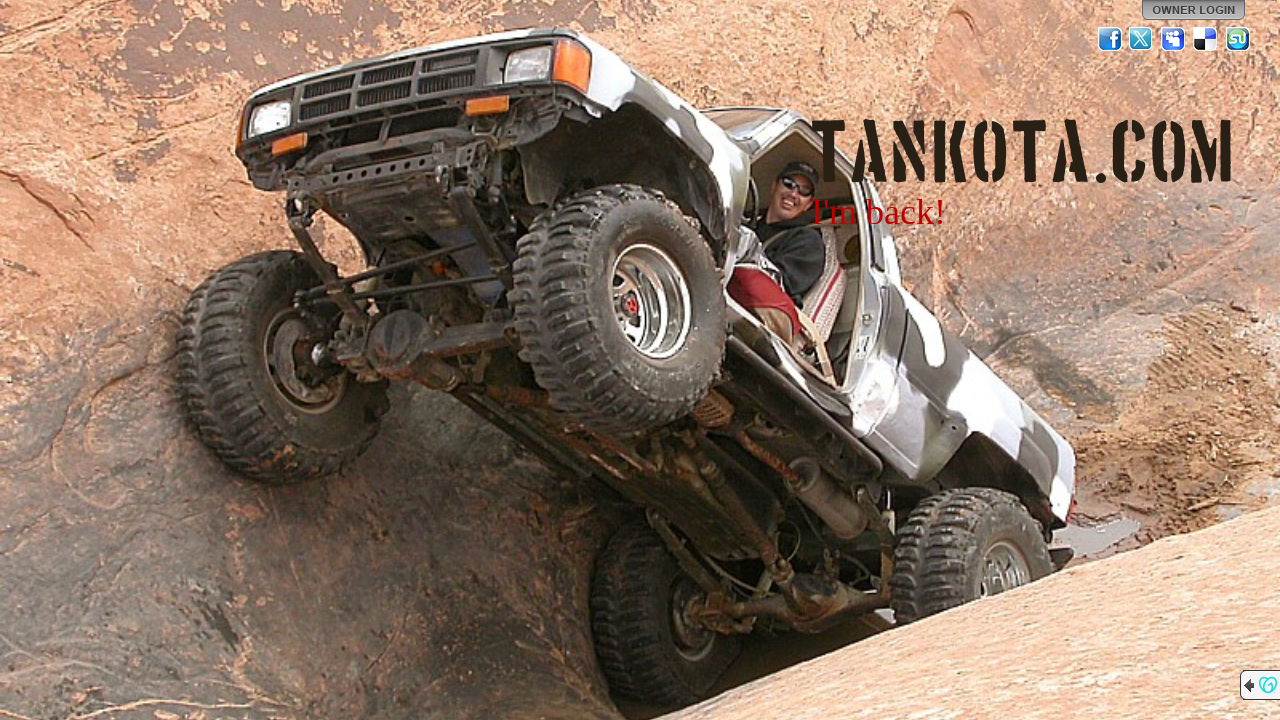

--- FILE ---
content_type: text/css
request_url: http://img1.wsimg.com/ip/v1.2.20/style/ux.css
body_size: 649
content:
/* Standard Black Button */

a.black-css3-button,
a.black-css3-button:link,
a.black-css3-button:visited {
    background-color: #000;
    border: 1px solid #000;
    border-radius: 3px;
    -webkit-border-radius: 3px;
    -moz-border-radius: 3px;
    text-decoration:none;
    display:inline-block;
    font-family: verdana, Sans-Serif;
    font-weight: bold;
    background-image: url(../images/common/black-button-bg-css3.png);
    background-repeat:repeat-x;
    color: #fff;
    display: inline-block;
    font-size: 12px;
    padding: 3px 10px;
    text-decoration:none;
    cursor:pointer;
    text-align: center;
    height: 15px;

    /*behavior: url(Content/style/PIE.htc);*/
}

a.black-css3-button:hover {
    background-image: url(../images/common/black-button-bg-hover-css3.png);
    /*color: #fff !important;*/
}

a.black-css3-button:active {
    background-image: url(../images/common/black-button-bg-active-css3.png);
    /*color: #fff !important;*/
}

a.black-css3-button,
a.black-css3-button:active {
    outline: none;
} 

a.black-css3-button.disable,
a.black-css3-button.disable:link,
a.black-css3-button.disable:visited {
    border: 1px solid #a5a5a5;
    background-color: #a5a5a5;
    border-radius: 3px;
    -webkit-border-radius: 3px;
    -moz-border-radius: 3px;
    text-decoration:none;
    display:inline-block;
    font-family: verdana, Sans-Serif;
    font-weight: bold;
    background-image: url(../images/common/black-button-bg-disabled-css3.png);
    background-repeat:repeat-x;
    color: #fff;
    font-size: 12px;
    padding: 3px 10px 4px;
    cursor: default;
    height: 15px;

    /*behavior: url(Content/style/PIE.htc);*/
}

a.black-css3-button.disable:hover {
    background-image: url(../images/common/black-button-bg-disabled-css3.png);
    color: #fff !important;
}

a.black-css3-button.disable,
a.black-css3-button.disable:active {
    outline: none;
    color: #fff !important;
}

/* Standard silver button */

.silver-button,
.silver-button:hover
{
    background-color: #eaeaea;
    background-image: url(../images/common/silver-button-background.gif);
    background-repeat: repeat;
    border: 1px solid #b1b1b1;
    display: inline-block;
    font-size: 10px;
    font-weight: bold;
    font-family: Verdana;
    padding: 2px 10px 2px 10px;
    vertical-align: text-bottom;
    width: auto;
    height: 14px;
    overflow: visible;
    cursor: pointer;
    color: #010101 !important;
}

.silver-button.disable,
.silver-button.disable:hover
{
    color: White;
    cursor: default;
}


--- FILE ---
content_type: text/css
request_url: http://img1.wsimg.com/ip/v1.2.20/style/layout.css
body_size: 2652
content:
html, body {
	min-height: 100%;
	height: 100%;
	overflow: auto;
}

body
{
	color: #fff;
}

.ie.legacy .site-wrapper
{
    position: absolute;
    height: 100%;
    width: 100%;
    overflow: hidden;
}

.ie.legacy .ss-background
{
    position: absolute;
}

.page
{
    background-image: url(../images/common/transparent.png);
}

.ie.legacy .page
{
    position: absolute;
    top: 0;
    bottom: 0;
    left: 0;
    right: 0;
    width: 100%;
    height: 100%;
    overflow: hidden;
}

.compliant .page
{
    margin-left: auto;
    margin-right: auto;
    position: fixed;
    top: 0;
    bottom: 0;
    left: 0;
    right: 0;
}

.legacy.ie #content
{
    position: absolute;
    top: 0;
    bottom: 0;
    left: 0;
    right: 0;
    height: 100%;
    width: 100%;
    overflow: auto;
}

.accordion-button
{
	display:none;
}

#ss-name 
{
    font-weight: normal;
	font-size: 40pt;
	text-rendering: optimizeLegibility;
	cursor: default;
	word-wrap: break-word;
	line-height: 1em;	
	
	/*text-shadow: #666666 1px 1px 1px;*/
	
	/*filter: glow(color=#666666,strength=1);*/
	/*filter: dropshadow(color=#666666,offX=2,offY=2);*/
	
	/*filter: Blur(add=true, direction=135, strength=4);*/
	/*background-color: #ECA746;*/
	/* For IE 8 */
	/*-ms-filter: "progid:DXImageTransform.Microsoft.Shadow(Strength=3, Direction=135, Color='#666666')";*/
	/* For IE 5.5 - 7 */
	/*filter: progid:DXImageTransform.Microsoft.Shadow(Strength=3, Direction=135, Color='#666666');*/
	/*filter: Alpha(Opacity=100, FinishOpacity=70, Style=2);*/
}

#ss-description
{
	word-wrap: break-word;
	text-rendering: optimizeLegibility;
	line-height: 1.1em;
	/*text-shadow: #666 1px 1px 1px;*/
}

#ss-launcher li a
{
	/*text-shadow: #000 1px 1px 2px;*/
}

.ssWidgetBox
{
	padding: 20px;
	position: relative;
	overflow-x: hidden;
	overflow-y: visible;
}

/* Dynamic Panel Layout */
.compliant .layout1-l, .compliant .layout1-c, .compliant .layout1-r
{
	overflow-x: hidden;
	overflow-y: auto;
}

.compliant .layout1-l #content, .compliant .layout1-r #content
{
	width: 100%;
	height: 100%;
	position: absolute;
	min-width: 990px;
}

.compliant .page.layout1-c
{
    position: absolute;
}

.compliant .layout1-c #content
{
	width: 1024px;
	height: 100%;
	margin: 0 auto;
}

.layout1-l #ss-mainContainer
{
	left: 15px;
}

.layout1-r #ss-mainContainer
{
	right: 24px;
}

.layout1-c #ss-mainContainer
{
	margin-left: 15px;
}

.layout1-l #ss-mainContainer, .layout1-r #ss-mainContainer, .layout1-c #ss-mainContainer
{
	width: 460px;
	position: absolute;
	top: 15%;
	padding: 0;
}

.legacy.ie .layout1-l #ss-mainContainer, 
.legacy.ie .layout1-r #ss-mainContainer, 
.legacy.ie .layout1-c #ss-mainContainer
{
    position: absolute;
}

.layout1-l #ss-about, .layout1-r #ss-about, .layout1-c #ss-about
{
	border-top-left-radius: 10px;
	border-top-right-radius: 10px;
	-moz-border-radius-topleft: 10px;
	-moz-border-radius-topright: 10px;
	-webkit-background-clip: padding-box;

}

.layout1-l #ss-about.no-launcher, .layout1-r #ss-about.no-launcher, .layout1-c #ss-about.no-launcher
{
	border-radius: 10px !important;
	-moz-border-radius: 10px !important;
	-webkit-background-clip: padding-box;

}

.layout1-l #ss-name, .layout1-r #ss-name, .layout1-c #ss-name
{
	margin: 0 0 0 0;
	padding: 15px 15px 0 15px;
}

.layout1-l #ss-description, .layout1-r #ss-description, .layout1-c #ss-description
{
	margin: 0 0 0 0;
	padding: 0 15px 15px 15px;
}

.layout1-l #ss-launcher, .layout1-r #ss-launcher, .layout1-c #ss-launcher
{
	font-size: 14px;
	padding: 20px;
	margin-top: -10px;
	border-radius: 10px;
	-moz-border-radius: 10px;
	-webkit-background-clip: padding-box;

}

.layout1-l #ss-launcher ul, .layout1-r #ss-launcher ul, .layout1-c #ss-launcher ul
{
	list-style: none;
	margin-bottom: 0;
}

.layout1-l #ss-widgetContainer, .layout1-l #widgetContainerGhost
{
	right: 64px;
}

.layout1-r #ss-widgetContainer, .layout1-r #widgetContainerGhost
{
	left: 15px;
}

.layout1-c #ss-widgetContainer, .layout1-c #widgetContainerGhost
{
	margin: 0 0 0 490px;
}

.layout1-l #ss-widgetContainer, .layout1-r #ss-widgetContainer, .layout1-c #ss-widgetContainer,
.layout1-l #widgetContainerGhost, .layout1-r #widgetContainerGhost, .layout1-c #widgetContainerGhost 
{
	width: 430px;
	top: 50px;
	position: absolute;
	padding: 0;
}

.layout1-l #ss-widgetContainer .fbpage-container, .layout1-r #ss-widgetContainer .fbpage-container, .layout1-c #ss-widgetContainer .fbpage-container,
.layout3-c #ss-widgetContainer .fbpage-container
{
	width: 480px !important;
}

.layout3-c #ss-widgetContainer .fbpage-container
{
    margin: 0 auto;
}

.layout1-l .ssWidgetBox, .layout1-c .ssWidgetBox, .layout1-r .ssWidgetBox,
.layout1-l #ss-widgetContainer, .layout1-r #ss-widgetContainer, .layout1-c #ss-widgetContainer,
.layout1-l #widgetContainerGhost, .layout1-r #widgetContainerGhost, .layout1-c #widgetContainerGhost 
{
	border-radius: 10px;
	-moz-border-radius: 10px;
	-webkit-background-clip: padding-box;

}

/* Accordion */

.layout2-l, .layout2-c, .layout2-r
{
	overflow-x: hidden;
	overflow-y: auto;
}

.compliant .layout2-l #content, .compliant .layout2-r #content
{
	width: 100%;
}

.compliant .layout2-c #content
{
	width: 600px;
	height: 100%;
	margin: 0 auto;
	position: relative;
}

.layout2-l #ss-mainContainer
{
	left: 20px;
}

.layout2-r #ss-mainContainer
{
	right: 20px;
}

.layout2-l #ss-mainContainer, .layout2-r #ss-mainContainer, .layout2-c #ss-mainContainer
{
	width: 550px;
	position: absolute;
	top: 15%;
}

.legacy.ie .layout2-c #ss-mainContainer
{
    left: 50%;
    margin-left: -275px;
}

.layout2-l #ss-widgetContainer, .layout2-r #ss-widgetContainer, .layout2-c #ss-widgetContainer
{
	overflow-x: hidden;
	overflow-y: visible;
	border-radius: 10px;
	-moz-border-radius: 10px;
	-webkit-background-clip: padding-box;

}

.layout2-l .ssWidgetBox, .layout2-r .ssWidgetBox, .layout2-c .ssWidgetBox
{
	border-radius: 10px;
	-moz-border-radius: 10px;
	-webkit-background-clip: padding-box;

}

.layout2-l #ss-about, .layout2-r #ss-about, .layout2-c #ss-about
{
	width: 100%;
	padding: 0 0 15px 0;
	border-top-left-radius: 10px;
	border-top-right-radius: 10px;
	-moz-border-radius-topleft: 10px;
	-moz-border-radius-topright: 10px;
	-webkit-background-clip: padding-box;
}

.layout2-l #ss-about.no-launcher, .layout2-r #ss-about.no-launcher, .layout2-c #ss-about.no-launcher
{
	border-radius: 10px !important;
	-moz-border-radius: 10px !important;
	-webkit-background-clip: padding-box;

}

.layout2-l #ss-name, .layout2-r #ss-name, .layout2-c #ss-name
{
	padding: 20px 0 0 0;
}

.layout2-l #ss-name
{
	padding-left: 20px;
}

.layout2-r #ss-name
{
	padding-right: 20px;
}

.layout2-l #ss-description, .layout2-r #ss-description, .layout2-c #ss-description
{
	padding-bottom: 10px;
}

.layout2-l #ss-description
{
	padding-left: 20px;
}

.layout2-r #ss-description
{
	padding-right: 20px;
}

.layout2-l #ss-about
{
	text-align: left;
}

.layout2-c #ss-about
{
	text-align: center;
}

.layout2-r #ss-about
{
	text-align: right;
}

.layout2-l #ss-launcher, .layout2-r #ss-launcher, .layout2-c #ss-launcher
{
	width: 100%;
	margin-top: -10px;
	border-radius: 10px;
	-moz-border-radius: 10px;
	-moz-border-radius: 10px;
	-webkit-background-clip: padding-box;

}

.layout2-l #ss-launcher ul, .layout2-r #ss-launcher ul, .layout2-c #ss-launcher ul
{
	margin: 0 0 20px 0;
	padding: 10px 25px 20px 25px;
	list-style: none;
}

.layout2-l .ss-service, .layout2-r .ss-service, .layout2-c .ss-service
{
	font-size: 14px;
}

.layout2-l #ss-launcher li, .layout2-r #ss-launcher li, .layout2-c #ss-launcher li
{
	margin: 0;
	padding: 4px 10px;
	border-bottom: 1px solid;
}

.layout2-l #ss-launcher li.last, .layout2-r #ss-launcher li.last, .layout2-c #ss-launcher li.last
{
	border-bottom: none !important;
	padding-bottom: 0 !important;
}

.layout2-l #ss-launcher .ss-service, 
.layout2-r #ss-launcher .ss-service, 
.layout2-c #ss-launcher .ss-service
{
	text-decoration: none;
	display: block;
	position:relative;
	/*background-image: url(../images/buttons/pulldown_down.png);
	background-position: right;
	background-repeat: no-repeat;*/
	padding: 6px 0;
}

.layout2-l #ss-launcher .ss-service.closed .accordion-arrow-inheritor,
.layout2-r #ss-launcher .ss-service.closed .accordion-arrow-inheritor,
.layout2-c #ss-launcher .ss-service.closed .accordion-arrow-inheritor,
.layout2-l #ss-launcher .ss-service.open .accordion-arrow-inheritor,
.layout2-r #ss-launcher .ss-service.open .accordion-arrow-inheritor,
.layout2-c #ss-launcher .ss-service.open .accordion-arrow-inheritor 
{
  border-color: White;
}    
.layout2-l #ss-launcher .ss-service.closed .accordion-arrow,
.layout2-r #ss-launcher .ss-service.closed .accordion-arrow,
.layout2-c #ss-launcher .ss-service.closed .accordion-arrow,
.layout2-l #ss-launcher .ss-service.open .accordion-arrow,
.layout2-r #ss-launcher .ss-service.open .accordion-arrow,
.layout2-c #ss-launcher .ss-service.open .accordion-arrow
{  
	border-style:solid;
	border-left-width:7px;
	border-right-width:7px;
	border-left-color: transparent;
	border-right-color: transparent;
	width:0;
	height:0;

}
.legacy.ie .layout2-l #ss-launcher .ss-service.closed .accordion-arrow,
.legacy.ie .layout2-r #ss-launcher .ss-service.closed .accordion-arrow,
.legacy.ie .layout2-c #ss-launcher .ss-service.closed .accordion-arrow,
.legacy.ie .layout2-l #ss-launcher .ss-service.open .accordion-arrow,
.legacy.ie .layout2-r #ss-launcher .ss-service.open .accordion-arrow,
.legacy.ie .layout2-c #ss-launcher .ss-service.open .accordion-arrow
{
	border-left-color: pink;
	border-right-color: pink;	
	filter: chroma(color=pink);
	overflow:hidden;
}

.layout2-l #ss-launcher .ss-service.open .accordion-arrow,
.layout2-r #ss-launcher .ss-service.open .accordion-arrow,
.layout2-c #ss-launcher .ss-service.open .accordion-arrow
{  
	border-top-color: transparent;
	border-bottom-color: inherit; 
	border-top-width:0;
	border-bottom-width:10px;
}
.legacy.ie .layout2-l #ss-launcher .ss-service.open .accordion-arrow,
.legacy.ie .layout2-r #ss-launcher .ss-service.open .accordion-arrow,
.legacy.ie .layout2-c #ss-launcher .ss-service.open .accordion-arrow
{
	border-top-color: pink;
	border-top-width:0;
}

.layout2-l #ss-launcher .ss-service.closed .accordion-arrow,
.layout2-r #ss-launcher .ss-service.closed .accordion-arrow,
.layout2-c #ss-launcher .ss-service.closed .accordion-arrow
{  
	border-top-color: inherit;
	border-bottom-color: transparent;  
	border-top-width:10px;
	border-bottom-width:0;
}
.legacy.ie .layout2-l #ss-launcher .ss-service.closed .accordion-arrow,
.legacy.ie .layout2-r #ss-launcher .ss-service.closed .accordion-arrow,
.legacy.ie .layout2-c #ss-launcher .ss-service.closed .accordion-arrow
{
	border-bottom-color: pink;  
	border-bottom-width:0;
}

.layout2-l #ss-launcher .ss-service .accordion-button, 
.layout2-r #ss-launcher .ss-service .accordion-button,
.layout2-c #ss-launcher .ss-service .accordion-button
{
	display: block;
	border: 1px solid white;
	padding: 7px 6px;
	border-radius: 5px;
	-moz-border-radius: 5px;
	-webkit-background-clip: padding-box;
	position: absolute;
	right: 0;
	top: 0;
	margin: 3px 0 0 0;
}

.legacy.ie .layout2-l #ss-launcher .ss-service .accordion-button, 
.legacy.ie .layout2-r #ss-launcher .ss-service .accordion-button,
.legacy.ie .layout2-c #ss-launcher .ss-service .accordion-button
{
	margin: 0 30px 3px 0;
	height: 10px;
	/*overflow:hidden;*/
}

.layout2-l #ss-launcher .ss-service.open, 
.layout2-r #ss-launcher .ss-service.open, 
.layout2-c #ss-launcher .ss-service.open
{
	/*background-image: url(../images/buttons/pulldown_up.png);*/
}

/* Single Column */
.layout3-c
{
	overflow-x: hidden;
	overflow-y: auto;
}

.layout3-c #content
{
	width: 740px;	
	margin: 0 auto;
	position: relative;
	bottom: 0;
	padding: 0;
	/*height: 100%;*/
}

.legacy.ie .layout3-c #content
{
    width: 100%;
    /*height: 100%;*/
    overflow: auto;
    position: absolute;
    top: 0;
    bottom: 0;
    left: 0;
    right: 0;
}

.compliant .layout3-c #ss-mainContainer
{
	width: 100%;
	position: absolute;
	top: 0;
	left: 0;
	padding: 0px;
	height: 30px;
}

.layout3-c #ss-about
{
	position: relative;
	width: auto;
	margin: 30% auto;
	padding: 10px;
	border-radius: 10px;
	-moz-border-radius: 10px;
	-webkit-background-clip: padding-box;
}

.legacy.ie .layout3-c #ss-about
{
    margin-top: 10px;
    margin-bottom: 10px;
}

.legacy.ie .layout3-c #ss-about,
.legacy.ie .layout3-c #ss-widgetContainer
{
    width: 740px;
    margin-left: auto;
    margin-right: auto;
}

.layout3-c #sharePanel
{
	top: 10px;
}

.layout3-c #ss-name
{
	text-align: center;
	width: 100%;
	margin: 10px 0 0 0;
}

.layout3-c #ss-description
{
	width: 100%;
	font-size: 16pt;
	margin: 0;
	text-align: center;
}

.layout3-c #ss-launcher
{
	width: 100%;    
	top: 0;
	left: 0;
	padding: 0;
	z-index: 2000;
}

.legacy.ie .layout3-c #ss-launcher
{
    position: static;
}

.layout3-c #ss-launcher ul
{
	margin: 0 auto;	
	text-align: center;
	overflow: hidden;
	padding: 5px 0;		
}

.layout3-c #ss-launcher li
{
	display: inline;
	padding: 0 5px;
}

.layout3-c .ss-service
{
	font-size: 14px;
}

.layout3-c .ss-block
{
	margin: 0 0 10px 0;
}

.compliant .layout3-c #ss-widgetContainer
{
	margin: 0;
	position: absolute;
	width: 100%;
	height: auto;
	top: 200px;
}	

.legacy.ie .layout3-c #ss-widgetContainer
{
    position: static;
}

.layout3-c .ssWidgetBox
{
	border-radius: 10px;
	-moz-border-radius: 10px;
	-webkit-background-clip: padding-box;
}

.layout3-c #ss-widgetContainer
{
	border-radius: 10px;
	-moz-border-radius: 10px;
	-webkit-background-clip: padding-box;
}

/* Visible Widgets */
.layout4-l, .layout4-c, .layout4-r
{
	overflow: hidden;
}

.layout4-l #content, .layout4-r #content
{
	width: 100%;
}

.layout4-c #content
{
	width: 1000px;
	height: 100%;
	margin: 0 auto;
	/*position: relative;
	border: 1px solid green;*/
}

.layout4-l #ss-mainContainer
{
	left: 20px;
}
.layout4-r #ss-mainContainer
{
	right: 20px;
}

.layout4-l #ss-mainContainer, .layout4-r #ss-mainContainer, .layout4-c #ss-mainContainer
{
	width: 460px;
	height: 100%;
	position: absolute;
	top: 0;
	padding: 0;
}

.layout4-l #ss-main, .layout4-r #ss-main, .layout4-c #ss-main
{
	overflow: hidden;
	height: 100%;
	padding: 0 20px;
}

.layout4-l #ss-name, .layout4-r #ss-name, .layout4-c #ss-name
{
	position: relative;
	top: 0;
	left: 0;
	width: 100%;
	margin: 150px 0 5px 0;
}

.layout4-l #ss-description, .layout4-r #ss-description, .layout4-c #ss-description
{
	position: relative;
	top: 0;
	left: 0;
	width: 100%;
	margin: 0 0 0 0;
}

.layout4-r #ss-launcher
{
	right: 410px;
}

.layout4-l #ss-launcher, .layout4-c #ss-launcher
{
	left: 430px;
}

.layout4-l #ss-launcher, .layout4-c #ss-launcher, .layout4-r #ss-launcher
{
	position: absolute;
	top: 0;
	width: 600px;
}

.layout4-1 #ss-launcher ul, .layout4-1 #ss-launcher ul
{
	margin: 5px auto 0 auto;	
	width: 600px;
	height: 550px;
	position: relative;
	overflow: hidden;
}

.layout4-l #ss-launcher li, .layout4-c #ss-launcher li, .layout4-r #ss-launcher li
{
	display: block;
	float: left;
	padding: 0;
	margin: 10px;
	width: 230px;
	height: 230px;
	background: #333;
}




--- FILE ---
content_type: text/css
request_url: http://img1.wsimg.com/ip/v1.2.20/style/font-bostontraffic.css
body_size: 28951
content:
@font-face {
	font-family: 'Boston Traffic';
	src: url('../fonts/boston_traffic-webfont.eot');
	src: local('☺'), 
		url([data-uri]) format('woff'), 
		url([data-uri]) format('truetype'), 
		url('../fonts/boston_traffic-webfont.svg#webfontf1gPlqH8') format('svg');
	font-weight: normal;
	font-style: normal;
}

--- FILE ---
content_type: application/javascript
request_url: http://img1.wsimg.com/ip/v1.2.20/scripts/jquery.gd/jquery.gd.textShadow.js
body_size: 1214
content:
(function ($)
{
    var TextShadow = {
        options: {
            x: 0,
            y: 1,
            blur: 1,
            color: '#000'
        },

        // == Required Methods ======================================================
        // called on widget initialization.
        _create: function ()
        {
            // call the base widget's create method we are overriding
            this.element.addClass(this.widgetBaseClass);
            var $this = this;
            var o = $this.options;
            var ver = $.browser.version;
            var verInt = ver.substr(0, ver.indexOf("."));

            // For IE, create a dupe and blur it
            if ($.browser.msie)
            {
                var height = this.element.height();
                //if (this.element.copyCSS("position").position == "static") this.element.css("position", "relative"); //?? what about fixed positioning?

                this.element.wrapInner('<span class="ts-original" style="position:absolute; top:0; left:0;"></span>');

                var dupe = $this.element.find(".ts-original").clone().prependTo($this.element).removeClass("ts-original").addClass("ts-dupe");
                var css = {
                    "position": "absolute",
                    "color": o.color,
                    "left": o.x - o.blur
                };
                //css.display = "block";

                var blur = o.blur;
                switch (parseInt(verInt))
                {
                    case 9:
                    case 8:
                        blur = (o.blur - (o.blur > 2 ? 1 : (o.blur == 2 ? 0.5 : 0)));
                        css.top = o.y - blur; // have to move it up by the blur amount.
                        break;

                    default: // 7 and below
                        css.top = o.y - (blur + 1);
                        break;
                }
                css.filter = "progid:DXImageTransform.Microsoft.Alpha(Opacity=70, Style=0) progid:DXImageTransform.Microsoft.Blur(PixelRadius='" + blur + "', MakeShadow='false')"; ;

                dupe.css(css);
                // make the element a "layout anchor" so we can position the original and dupe in it.
                this.element.wrapInner('<div class="ts-position" style="position:relative; display: block; height: ' + height + 'px;"></div>');
            }
            else // for everyone else, do the nice CSS version.
            {
                this.element.css("text-shadow", o.x + "px " + o.y + "px " + o.blur + "px " + o.color);
            }
        },
        // called when the widget element is removed from the DOM.
        destroy: function ()
        {
            this.element.removeClass(this.widgetBaseClass);
            this.element.css("text-shadow", '');
            this.element.find(".ts-dupe").remove();
            this.element.find(".ts-original").unwrap();
            this.element.find(".ts-position").unwrap();

            $.Widget.prototype.destroy.call(this);
        }

        // == Private methods/properties ===========================================

        // == Public methods/properties =============================================
    }

    // CONFIGURE: myWidget to your widget name
    $.widget("gd.textShadow", TextShadow); // create the widget

})(jQuery);


--- FILE ---
content_type: application/javascript
request_url: http://img1.wsimg.com/ip/v1.2.20/scripts/ss.js
body_size: 8504
content:
var $ss = null;
var $j = jQuery.noConflict();

var SimpleSite = function (options) {
    var $ssThis = this;
    init(options);

    function init(options) {
        this.stage = new Stage(options);
    };

    function Stage(options) {
        var $this = this;

        this.options = options;
        this.basePath = options.basePath;
        this.cdnImagePath = options.cdnImagePath;
        this.cdnCssPath = options.cdnCssPath;
        this.eventReceiver = $j(options.eventReceiver);

        this.layout = new Layout(options.layoutControls, options.layout);
        this.layoutList = options.layoutList;
        this.getLayoutPreset = function (id) { return $j.grep($this.layoutList, function (l) { return l.id == parseInt(id); })[0]; };
        this.layoutConfig = options.layoutConfig;

        this.background = new Background({
            id: options.background.id,
            thumbnail: options.background.thumbnail,
            elementSelector: options.layoutControls.background,
            src: options.background.src,
            orientation: options.background.orientation,
            variation: options.background.variation,
            color: options.palette.backgrounds.page,
            thumbnail: options.background.thumbnail,
            stockBackgroundId: options.background.stockBackgroundId
        });
        this.backgroundList = options.backgroundList;
        this.getBackgroundPreset = function (id) { return $j.grep($this.backgroundList, function (b) { return b.id == parseInt(id); })[0]; };

        this.palette = new Palette(options.styleControls, options.palette);
        this.paletteList = options.paletteList;
        this.getPalettePreset = function (id) { return $j.grep($this.paletteList, function (p) { return p.id == parseInt(id); })[0]; }

        this.titleFontList = options.titleFontList;
        this.getTitleFont = function (id) { return $j.grep($this.titleFontList, function (f) { return f.id == parseInt(id); })[0]; };
        this.generalFontList = options.generalFontList;
        this.getGeneralFont = function (id) { return $j.grep($this.generalFontList, function (f) { return f.id == parseInt(id); })[0]; };
        this.descriptionFontList = options.descriptionFontList;
        this.getDescriptionFont = function (id) { return $j.grep($this.descriptionFontList, function (f) { return f.id == parseInt(id); })[0]; };
        this.servicesFontList = options.servicesFontList;
        this.getServicesFont = function (id) { return $j.grep($this.servicesFontList, function (f) { return f.id == parseInt(id); })[0]; };
        this.font = new Font(options.fontControls, options.fonts, options.titleFont, options.generalFont);

        this.siteInfo = new SiteInfo(options.siteInfo, options.layoutControls);

        this.fixBackgroundOrientation = function () {
            this.background.fixOrientation(false, 'windowresize');
        }

        this.showWidget = this.layout.showWidget;
        this.hideWidgets = this.layout.hideWidgets;

        this.showWaiter = function (options) {
            var anchor = $j("#page");
            if (anchor.length > 0) {
                var aWidth = anchor.width();
                var contrastLevel = $j.getBestContrast($ss.stage.palette.backgrounds.block);
                var whichSpinner = "spinner-" + contrastLevel;
                var div = $j('<div id="appwaiter"><div class="' + whichSpinner + '"></div><div class="color" style="background-color:' + $ss.stage.palette.backgrounds.block + '"></div></div>')
                        .appendTo(document.body)
                        .flyout({ anchor: anchor, positionX: 'center', positionY: 'center' });
            }
        };

        this.hideWaiter = function () {
            var div = $j("#appwaiter");
            div.flyout("destroy", function () { div.remove(); });
        };

        this.sessionTimerId = -1;

        this.showIncompatibleBrowserModal = function (ignoreCallback) {
            var html = 'Sites like ours are built with newer browsers in mind. Upgrade to a fully-supported browser below for a better experience here and at other leading Web destinations. <a href="#">Learn more>></a>' +
                            '<div class="browser-list"><ul>' +
                                '<li><a href="http://www.mozilla.com/" class="browser ff" target="_browser"></a></li>' +
                                '<li><a href="http://www.google.com/chrome" class="browser chrome" target="_browser"></a></li>' +
                                '<li><a href="http://www.microsoft.com/Windows/internet-explorer" class="browser ie" target="_browser"></a></li>' +
                            '</ul></div>';
            $c.Stage.showModalNotification(
                {
                    title: 'Are you sure?',
                    message: html,
                    buttons: [
                        {
                            type: 'ok',
                            caption: 'Ignore',
                            action: ignoreCallback
                        }
                    ],
                    width: 400,
                    callback: function () {
                        $j(".browser-list")
                            .find("a")
                            .hover(function () { $j(this).addClass("selected"); }, function () { $j(this).removeClass("selected"); })
                    }
                }
            );
        };

        this.shareLinksData = options.shareLinksData;

        this.showShareLinksPanel = function (isVisitor) {
            $j("#sharePanel").shareLinks({
                url: 'http://' + this.siteInfo.domain.toLowerCase(),
                title: this.siteInfo.title,
                links: this.shareLinksData,
                onLinkClick: function (socialLinkValue) {
                    $j.ajax({
                        type: "POST",
                        url: options.basePath + 'home/SocialLinkTrack',
                        dataType: 'json',
                        contentType: 'application/json; charset=utf-8',
                        data: $j.jsonStringify({ socialLinkValue: socialLinkValue, isVisitor: isVisitor })
                    });
                }
            });


        };

        this.showPreviewModal = function () {


            var appId = $j.getQueryStringVariable('previewAppId');
            if (!$j.isPopulated(appId)) return;

            var msgItems = $j.grep(options.previewMessageData, function (pm) { return pm.appId == appId; });
            if (msgItems.length == 0) return;

            var message = msgItems[0].message;
            if ($j.isPopulated(message)) {
                $c.Stage.showModalNotification({
                    message: message.replace(/\[\[domain\]\]/g, this.siteInfo.domain),
                    title: 'Site Preview',
                    okCaption: 'Close'
                });
            }

        };
        return this;
    }

    function Layout(controls, options) {
        var $this = this;
        this.controls = controls;
        this.id = parseInt(options.id);
        this.type = options.type;
        this.variation = options.variation;
        this.className = function () { return 'layout' + this.type + (this.variation != null ? '-' + this.variation : ''); };

        this.compensateForScrollbar = function (showing) {
            var p = $j($this.controls.page);
            var overflowing = p.get(0).clientHeight < p.get(0).scrollHeight;
            var margin = showing ? (overflowing ? '17px' : '0') : '';
            $c.Stage.log("clientHeight = " + p.get(0).clientHeight + "\nscrollHeight = " + p.get(0).scrollHeight);

            //hide overflow to remove scrollbar for initialization
            if (!showing) p.css("overflow", "hidden");

            if ($j.browser.msie) {
                $j("#menucontainer").css("margin-left", (margin == '' ? '' : '-') + margin);
                p.css('padding-left', margin);
            }
            else {
                p.css('left', margin);
                $j("#menucontainer").css({ "left": (margin == '' ? '' : '-') + margin, "padding-left": margin });
            }

            $c.Stage.log((showing ? "showing scrollbar - " : "hiding scrollbar - ") + "overflowing now = " + overflowing + "\nturning on overflow = " + (margin != ''));
            //restore overflow to display scrollbar if needed
            if (margin != '') p.css("overflow-y", "auto");
        }

        // set up the switcher widget.  It handles opening/closing/changing modes
        // for a widget with layout considerations.
        $j(controls.widgetContainer).switcher({
            blockClass: 'ss-block',
            layoutWidgetShow: {
                "1": function () {
                    $j($this.controls.title).css("cursor", "pointer");
                    $ss.stage.layout.revealed = function () {
                        if ($this.variation == 'c')
                            $this.compensateForScrollbar(true);
                        else
                            $j($this.controls.page).css("overflow-y", "auto");
                    };
                    $ss.stage.layout.obscured = function () {
                        $this.compensateForScrollbar(false);
                        $j($this.controls.page).css("overflow-y", "auto");
                    };
                    $this.compensateForScrollbar(false);
                },
                "2": function () {
                    $j($this.controls.title).css("cursor", "pointer");
                    $ss.stage.layout.revealed = function () {
                        setTimeout(function () { $this.compensateForScrollbar(true); }, 300);
                    };
                    $ss.stage.layout.obscured = null;
                    $this.compensateForScrollbar(false);
                },
                "3": function () {
                    $j($this.controls.title).css("cursor", "pointer");
                    if (!$j('.legacy.ie').length) {
                        var about = $j($this.controls.about);
                        about.animate(
                            { 'marginTop': '10px' },
                            {
                                duration: 500,
                                queue: false,
                                complete: function () { }
                            }
                        );

                        // show the scrollbar with padding or no scrollbar once the widget
                        // content is finished displaying... we add a little half-second pad.
                        $ss.stage.layout.revealed = function () {
                            setTimeout(function () { $this.compensateForScrollbar(true); }, 300);
                        };
                        $ss.stage.layout.obscured = function () {
                            setTimeout(function () {
                                var p = $j($this.controls.page);
                                var overflowing = p.get(0).clientHeight < p.get(0).scrollHeight;

                                if (overflowing) {
                                    $j($this.controls.page).css("overflow-y", "auto");
                                }
                            }, 500);
                        };


                        var container = $j($this.controls.widgetContainer);
                        var wHeight = $j($this.controls.page).height();

                        container.css("top", wHeight + 'px');
                        // hide overflow until animation is done to prevent "shifting"
                        $this.compensateForScrollbar(false);

                        if ($j.isPopulated(container))
                            container.animate(
                                {
                                    'top': about.height() + 45
                                },
                                {
                                    duration: 1000,
                                    queue: false
                                }
                            );
                    }

                },
                "4": function () { $j($this.controls.title).css("cursor", "pointer"); }
            },
            layoutWidgetHide: {
                "1": function (callback) {
                    $j($this.controls.title).css("cursor", "default");
                    $this.compensateForScrollbar(false);
                    if (callback)
                        callback();
                },
                "2": function (callback) {
                    $j($this.controls.title).css("cursor", "default");
                    $this.compensateForScrollbar(false);
                    if (callback)
                        callback();
                },
                "3": function (callback) {
                    $j($this.controls.title).css("cursor", "default");

                    if ($j('.legacy.ie').length) {
                        if (callback)
                            callback();
                    }
                    else {
                        var menu = $j($this.controls.launcher);
                        var menuHeight = menu.height();

                        var about = $j($this.controls.about);
                        var aboutHeight = about.height();
                        about.animate(
                            { 'marginTop': '30%' },
                            {
                                duration: 500,
                                queue: false
                            }
                        );

                        var container = $j($this.controls.widgetContainer);
                        var originalHeight = container.height();
                        var top = $j($this.controls.page).height();

                        // clear padding if there was any to compensate for scrollbar
                        $this.compensateForScrollbar(false);

                        container.animate(
                            {
                                top: top,
                                height: '0'
                            },
                            {
                                duration: 1000,
                                queue: false,
                                complete: function () {
                                    $j(this).hide().css("height", "");
                                    if (callback)
                                        callback();
                                }
                            }
                        );
                    }
                },
                "4": function () {
                    $j($this.controls.title).css("cursor", "default");
                    $j($this.controls.page).css("padding-left", ""); // in case we switched from layout 3
                    $j("#menucontainer").css("margin-left", "");
                    if (callback)
                        callback();
                }
            }
        });

        // show a widget... also hides it if it was previously open
        this.showWidget = function (id, anchor) {
            if (!$this.checkingForDoubleClick) {
                $this.checkingForDoubleClick = true;
                $j($this.controls.widgetContainer).switcher(
                    'switchContent',
                        {
                            anchor: anchor,
                            id: id,
                            preRender: function () {
                                $ssThis.stage.palette.fixPalette(true);
                                $ssThis.stage.font.fixFont();
                            },
                            layout: { type: $this.type, variation: $this.variation }
                        }
                    );

                setTimeout(function () { $this.checkingForDoubleClick = false; }, 200);
            }
        };

        // hide all widgets based on layout
        this.hideWidgets = function () {
            $j($this.controls.widgetContainer).switcher(
                'switchContent',
                {
                    close: true,
                    layout: { type: $this.type, variation: $this.variation }
                }
            );
        };

        this.fixHtml = function () {
            var launcher = $j(controls.launcher);
            var about = $j(controls.about);
            var page = $j(controls.page);
            var container = $j(controls.widgetContainer);
            var isLegacy = $j(document.body).is('.legacy.ie');

            var removeHomeLink = function () {
                var homelink = launcher.find(".link-home").css('display', 'none');
            };

            var fixWidgetContainer = function () {
                var container = $j(controls.widgetContainer);
                if (container.parent().is("li")) container.appendTo($j("#content"));
            }

            var aboutThenLauncher = function () {
                about.css("margin-top", null);

                if (isLegacy) {
                    if (launcher.index() < about.index()) about.after(launcher);
                }
                else {
                    if (launcher.parent().is(controls.page)) about.after(launcher);
                }
            }

            var launcherThenAbout = function () {
                if (isLegacy) {
                    if (about.index() < launcher.index()) launcher.after(about);
                }
                else {
                    if (!launcher.parent().is(controls.page)) launcher.prependTo(page);
                }
            }

            var resetPageTop = function () {
                page.css('top', 0);
            }

            var resetContainerTop = function () {
                container.css('top', '');
            }

            var resetContainerHeight = function () {
                container.css('height', '');
            }

            var layouts = {
                "1": function () {
                    resetContainerTop();
                    resetPageTop();
                    resetContainerHeight();
                    aboutThenLauncher();

                    removeHomeLink();
                    fixWidgetContainer();

                },
                "2": function () {
                    resetContainerTop();
                    resetPageTop();
                    resetContainerHeight();
                    aboutThenLauncher();

                    removeHomeLink();
                },
                "3": function () {
                    launcherThenAbout();

                    launcher.find(".link-home").css('display', 'inline');

                    if ($j('.compliant').size()) {
                        var top = launcher.height(); //.toString().adjustUnit(10, true, 'px');
                        $j("#content").css('top', top);
                        $j("#sharePanel").css('top', top);
                    }

                    fixWidgetContainer();
                },
                "4": function () {
                    resetContainerTop();
                    resetPageTop();
                    resetContainerHeight();
                    aboutThenLauncher();

                    removeHomeLink();
                    fixWidgetContainer();
                }
            };

            $this.hideWidgets();
            layouts[$this.type]();
        };

        this.fixClasses = function () {

            // first we need to remove the "position" style from the ss-launcher
            $j("#ss-launcher").css("position", "");
            $j(".page").attr("class", null).addClass("page").addClass($this.className());

            // check if we're on a mobile device.  If so, change the positioning to "relative"
            var position = "fixed";
            if (navigator.userAgent.match(/(iPad)|(iPhone)|(iPod)|(android)|(webOS)/i)) {
                position = "relative";
            }

            // apply the "position" style ONLY if the layout is "Top Menu" (css class 'layout3-c')
            if ($this.className() == "layout3-c") {
                $j(document).ready(function () {
                    $j("#ss-launcher").css("position", position);
                });
            }
        };

        this.fixLayout = function (isInit) {
            this.fixClasses();
            this.fixHtml();
            if (!isInit) this.saveLayout();
        };

        this.fixLayout(true);

        return this;
    }

    function Background(options) {
        this.id = options.id;
        this.src = options.src;
        this.thunbnail = options.thumbnail;
        this.orientation = options.orientation;
        this.variation = options.variation;
        this.element = function () { return $j(options.elementSelector); };
        this.color = options.color;
        this.stockBackgroundId = options.stockBackgroundId;

        this.fixOrientation = function (isInit, caller, isNoImage) {
            var $this = this;
            $c.Stage.log("orientation = " + $this.orientation + " variation = " + $this.variation + " src = " + $this.src);

            var scaleBackground = function (scaleType) {

                // clear current background to avoid temp background distortion
                $this.element().replaceWith('<div id="ss-background" class="ss-background" style="position: fixed; z-index:-1000; background-color: ' + $this.color + '; height:100%; width:100%;"></div>');

                var xaxis = $this.variation.substr(1, 1);
                var yaxis = $this.variation.substr(0, 1);

                xaxis = (xaxis == "r") ? "right" : (xaxis == "c") ? "center" : "left";
                yaxis = (yaxis == "b") ? "bottom" : (yaxis == "m") ? "middle" : "top";

                if ($this.element().is(":gd-scaleBackground1")) {
                    $this.element().scaleBackground1("rescale", {
                        scaleType: scaleType,
                        src: $this.src,
                        positionX: xaxis,
                        positionY: yaxis,
                        backgroundColor: $this.color,
                        fadeIn: true
                    });
                }
                else {
                    var ops = {
                        container: $j(window),
                        positionX: xaxis,
                        positionY: yaxis,
                        src: $this.src,
                        backgroundColor: $this.color,
                        cssPosition: "fixed",
                        fadeIn: true
                    };

                    if (scaleType == "fit") {
                        ops.scaleType = "fit";
                        ops.backgroundColorContainer = $j(document.body);
                    }

                    $c.Stage.log("about to init scale");

                    $this.element().scaleBackground1(ops);
                }
            };

            var orientations = {
                "1": function () {
                    if (caller != 'windowresize') {
                        var xaxis = $this.variation.substr(1, 1);
                        var yaxis = $this.variation.substr(0, 1);

                        var left = (
                            xaxis == 'r' ? "100%" :
                            xaxis == 'c' ? "50%" :
                            "0"
                        );
                        var top = (
                            yaxis == 'b' ? "100%" :
                            yaxis == 'm' ? "50%" :
                            "0"
                        );

                        $this.element().replaceWith('<div id="ss-background" class="ss-background" style="position: fixed; z-index:-1000; background-color: ' + $this.color + '; background-image: url(' + $this.src + '); background-repeat: no-repeat; background-position:' + left + ' ' + top + '; height:100%; width:100%;display:none;"></div>')
                        $j.getImageProps($this.src, function () { $this.element().fadeIn(500); });

                    }
                },
                "2": function () {
                    if (caller != 'windowresize') {
                        $this.variation = '';
                        $this.element().replaceWith('<div id="ss-background" class="ss-background" style="position: fixed; z-index:-1000; background-color: ' + $this.color + '; background-image: url(' + $this.src + '); background-repeat:repeat; height:100%; width:100%;display:none;"></div>');
                        $j.getImageProps($this.src, function () { $this.element().fadeIn(500); });
                    }
                },
                "3": function () {
                    scaleBackground("fill");
                },
                "4": function () {
                    scaleBackground("fit");
                }
            };

            if (!isInit && caller == "backgroundList") {
                $this.element().fadeOut(500, function () {
                    orientations[$this.orientation]();
                });
            }
            else {
                orientations[$this.orientation]();
            }
            if (caller == "backgroundOrientation") $j(".background-variation-button").trigger('backgroundChange', { orientation: $this.orientation, variation: $this.variation, src: $this.src });

            if (!isInit) {
                if (caller == "backgroundList" || caller == "added") $j(".background-orientation-button, .background-variation-button").trigger('backgroundChange', { orientation: $this.orientation, variation: $this.variation, src: $this.src });
                if (caller != "cropImage" && caller != 'windowresize' && caller != 'added')
                    this.saveBackground({ changeType: caller == "backgroundList" ? (isNoImage ? "no-image" : "image") : "position" });
            }

        };

        this.fixOrientation(true);

        return this;
    }

    function Palette(controls, palette) {
        this.controls = controls;
        this.backgrounds = palette.backgrounds;
        this.fonts = palette.fonts;
        this.id = parseInt(palette.id);
        this.name = palette.name;
        this.userCreated = palette.userCreated;
        this.isActive = palette.isActive;
        this.changeCount = 0;

        var $this = this;

        this.fixPalette = function (isInit) {
            $c.Stage.log("fixing palette");
            var item, control;
            if ($j.isPopulated($this.backgrounds)) {
                for (item in $this.backgrounds) {
                    if ($j($this.controls[item]).length > 0) {
                        control = $j($this.controls[item].reset);
                        if ($j.isPopulated(control)) control.css("backgroundColor", '');

                        if ($this.backgrounds[item] != "none") {
                            control = $j($this.controls[item].apply);
                            if ($j.isPopulated(control)) control.css("backgroundColor", $this.backgrounds[item]);
                        }

                        if ($j.isPopulated($this.controls[item].foreground)) {
                            control = $j($this.controls[item].foreground.reset);
                            if (control.length > 0) control.css("color", '');

                            control = $j($this.controls[item].foreground.apply);
                            if (control.length > 0) control.css("color", $this.backgrounds[item]);
                        }
                    }
                }
            }

            if ($j.isPopulated($this.fonts)) {
                for (item in $this.fonts) {
                    if ($j($this.controls[item]).length > 0) {
                        control = $j($this.controls[item].reset);
                        if (control.length > 0) control.css("color", '');

                        control = $j($this.controls[item].apply);
                        if (control.length > 0) control.css("color", $this.fonts[item]);

                        if ($j.isPopulated($this.controls[item].borders)) {
                            control = $j($this.controls[item].borders.reset);
                            if (control.length > 0) control.css("borderColor", '');

                            control = $j($this.controls[item].borders.apply);
                            if (control.length > 0) control.css("borderColor", $this.fonts[item]);
                        }

                        if ($j.isPopulated($this.controls[item].background)) {
                            control = $j($this.controls[item].background.reset);
                            if (control.length > 0) control.css("backgroundColor", '');

                            control = $j($this.controls[item].background.apply);
                            if (control.length > 0) control.css("backgroundColor", $this.fonts[item]);
                        }
                    }
                }
            }

            // fix the mobile failure font to black on red background.
            var mobileDiv = $j('.mobile-failure');

            if (mobileDiv.length > 0) {
                mobileDiv.css('color', '');
                mobileDiv.css('color', 'black');
            }

            $j(".color-selector, .palette-new-name, .palette-new-id, #link-palette-save-dialog").trigger('paletteChange', { id: $this.id, name: $this.name, backgrounds: $this.backgrounds, fonts: $this.fonts });
            if (!isInit) {
                this.savePalette({ changeType: 'palette' });
            }
        };

        this.getData = function () {
            return { id: $this.id, name: $this.name, backgrounds: $this.backgrounds, fonts: $this.fonts };
        };

        this.getDataForColorPicker = function () {


            var data = {};
            for (var key in $this.backgrounds) {
                data[key] = { color: $this.backgrounds[key], caption: $ss.getColorCaption('background', key) };
            }
            for (var key in $this.fonts) {
                data[key] = { color: $this.fonts[key], caption: $ss.getColorCaption('font', key) };
            }
            return data;
        };

        // init
        this.fixPalette(true);

        return this;
    }

    function Font(controls, options, titleFont, generalFont) {
        var $this = this;
        this.controls = controls;
        this.generalFont = generalFont;
        this.titleFont = titleFont;
        this.titleSize = options.titleSize;
        this.descriptionSize = options.descriptionSize;
        this.servicesSize = options.servicesSize;

        this.fixFont = function () {
            $c.Stage.log("fixing font");

            for (var controlName in $this.controls) {
                var face = 'Arial';
                var fontFaceType = controlName == "title" ? controlName : "general";
                var font = this[fontFaceType + 'Font'];
                if ($j.isPopulated(font)) face = font.faceName;

                var control = $j($this.controls[controlName].reset);
                if ($j.isPopulated(control)) {
                    if (controlName != "block") control.css({ "font-family": '', "font-size": '' });
                    else control.css({ "font-family": '' });
                }

                control = $j($this.controls[controlName].apply);
                if ($j.isPopulated(control)) {
                    if (controlName != "block") control.css({ "font-family": face, "font-size": this[controlName + "Size"] + 'px' });
                    else control.css({ "font-family": face });
                }
            }
        }

        this.applyShadow = function (controlName) {
            var control = $j($ss.stage.options.layoutControls[controlName]);
            var fontsize = parseInt(control.copyCSS('font-size')["font-size"].stripCssUnit());
            var blur = fontsize <= 24 ? 1 : 2;
            var x = fontsize <= 24 ? 1 : 2;

            var bg = control.css("background-color");
            if (bg == "transparent") bg = $j($ss.stage.options.layoutControls["background"]).css("background-color");

            var bgColor = bg.indexOf("rgb") == 0 ? $j.rgbToHex(bg) : bg;
            var contrast = $j.getBestContrast(bgColor);

            var color = contrast == 1 ? "#666" :
                        contrast == 2 ? "#333" :
                        contrast == 3 ? "#666" :
                        "#000";

            if (controlName == "launcher") control = control.find("li a");
            if (control.is(":gd-textShadow")) control.textShadow("destroy");
            control.textShadow({
                x: x,
                y: x,
                blur: blur,
                color: color
            });
        }

        this.removeShadow = function (controlName) {
            var control = $j($ss.stage.options.layoutControls[controlName]);
            if (controlName == "launcher") control = control.find("li a");
            if (control.is(":gd-textShadow")) control.textShadow("destroy");
        }

        this.fixFont();
    }

    function SiteInfo(options, controls) {
        this.title = options.title;
        this.description = options.description;
        this.domain = options.domain;
        this.showShareLinks = options.showShareLinks;
        this.controls = controls;
    }
    return {
        stage: $ssThis.stage,
        basePath: $ssThis.stage.basePath,
        cdnImagePath: $ssThis.stage.cdnImagePath,
        cdnCssPath: $ssThis.stage.cdnCssPath,
        fotoliaUrl: options.fotoliaUrl,
        affiliateInfo: options.affiliateInfo,
        wstAppName: options.wstAppName,
        gcWstAppName: options.gcWstAppName,
        gDCrossSellISC: options.gDCrossSellISC,
        eventReceiver: $ssThis.stage.eventReceiver,
        extend: function (extensions) { $j.extend(this, extensions); },
        extendStage: function (extensions) {
            if ($j.isPopulated($ssThis.stage)) {
                $j.extend($ssThis.stage, extensions);
            }
        },
        extendComponent: function (componentName, extensions) {
            if ($j.isPopulated($ssThis.stage[componentName])) {
                $j.extend($ssThis.stage[componentName], extensions);
            }
        },
        showWidget: function (id, anchor) { $ssThis.stage.showWidget(id, anchor); },
        hideWidgets: function () { $ssThis.stage.hideWidgets(); },
        paletteList: $ssThis.stage.paletteList,
        getPalettePreset: $ssThis.stage.getPalettePreset,
        layoutList: $ssThis.stage.layoutList,
        getLayout: function () { return $ssThis.stage.layout },
        getLayoutPreset: $ssThis.stage.getLayoutPreset,
        getBackground: function () { return $ssThis.stage.background },
        backgroundList: $ssThis.stage.backgroundList,
        getBackgroundPreset: $ssThis.stage.getBackgroundPreset,
        fixBackgroundOrientation: function () { $ssThis.stage.fixBackgroundOrientation(); },
        titleFontList: $ssThis.stage.titleFontList,
        getTitleFont: $ssThis.stage.getTitleFont,
        generalFontList: $ssThis.stage.generalFontList,
        getGeneralFont: $ssThis.stage.getGeneralFont,
        getCurrentPaletteName: function () { return $ssThis.stage.palette.name; },
        fixPalette: function () { $ssThis.stage.palette.fixPalette(true); },
        fixFont: function () { $ssThis.stage.font.fixFont(); },
        showWaiter: function () { $ssThis.stage.showWaiter(); },
        hideWaiter: function () { $ssThis.stage.hideWaiter(); },
        showLauncher: function () {
            var launcher = $j($ssThis.stage.options.layoutControls.launcher);
            var about = $j($ssThis.stage.options.layoutControls.about);

            if (launcher.find('a[wid]:not(.uninitialized)').size() || $j('#menu-affiliate-link', launcher).is(':visible') || ($j.isPopulated($ss.affiliateInfo) && $ss.affiliateInfo.selectedAdId > 0)) {
                launcher.show();
                about.removeClass("no-launcher");
            }
            else {
                launcher.hide();
                about.addClass("no-launcher");
            }
        },
        showIncompatibleBrowserModal: function (callback) { $ssThis.stage.showIncompatibleBrowserModal(callback); }
    };
};

// these are for the selectors in the configuring code above to be able
// to figure out if an element has already been event bound.
$j.extend($j.expr[':'], {
    isInWidgetConfigPanel: function (obj, index, meta, stack)
    {
        return $j(obj).parents(".widget-edit-config-panel").length > 0;
    },
    isNotInWidgetConfigPanel: function (obj, index, meta, stack)
    {
        return $j(obj).parents(".widget-edit-config-panel").length == 0;
    },
    isThirdPartyInclude: function (obj, index, meta, stack) {
        return $j(obj).parents(".widget-third-party").length > 0;
    }
});

$j(document).ready(function () {
    var theWindow = $j(window);
    var currentHeight = theWindow.height();
    var currentWidth = theWindow.width();

    theWindow.bind(
        "resize",
        function () {
            // All of this nonsense is to work around an IE bug with the 
            // window resize event.
            var newWidth = theWindow.width();
            var newHeight = theWindow.height();

            if (newWidth != currentWidth || newHeight != currentHeight) {
                currentHeight = newHeight;
                currentWidth = newWidth;
                $ss.fixBackgroundOrientation();
            }
        }
    );

    $j('#menu-affiliate-link a').addClass('ss-service');

    $j("#ss-launcher li:last").addClass("last");

    $j(document).bind("widgetError", function (e, error) {
        $ss.hideWaiter();
    });

    $j("#ss-name")
        .bind("click", function () {
            $ss.hideWidgets();
        });


    $j('.cross-sell')
        .bind("mouseenter", function () {
            crossellmouseover($j(this));
        })
        .bind("mouseleave", function () {
            crosssellmouseout($j(this), 0);
        })
		.bind("touchend", function () {
		    var xSell = $j(this);

		    // this event is only here to accomodate the flyout 
		    // on touch devices... since there is no "mouse out" on touch.
		    if (xSell.hasClass("extended")) {
		        crosssellmouseout(xSell, 0);
		    }
		    else {
		        $j("a.want-one-link", xSell)
					.one("click.touchFlyOut", function (e) {
					    //	Prevent execution of mobile Safari delayed click - first click only
					    e.preventDefault();
					})
					.bind("touchend", function (e) {
					    //	Allow a subsequent click on the link to work.  Otherwise
					    //	the touchend propagates, the .cross-sell handler gets it and closes the flyout
					    //	before mobile Safari can fire the "click" event thus preventing the link
					    //	from working
					    e.stopPropagation();
					});
		        crossellmouseover(xSell);
		    }
		});

    function crossellmouseover(el) {
        if (!el.hasClass("extended")) {
            el
                .clearQueue()
                .stop()
                .animate({ right: 0 }, 500)
                .addClass("extended");
        }
    }

    function crosssellmouseout(el, delay) {
        delay = $j.isPopulated(delay) ? delay : 2000;
        var widthMethod = ($j.browser.msie && $j.browser.version.split('.')[0] <= '7') ? "outerWidth" : "width";
        el
            .clearQueue()
            .delay(delay)
			.animate(
                { right: -Math.floor($j('.cross-sell .blurb')[widthMethod]() - ($j('.cross-sell .logo')[widthMethod]() + $j('.cross-sell .arrow').outerWidth(true))) },
                {
                    duration: 500,
                    complete: function () {
                        el.removeClass("extended");
                    }
                }
            );
    }

    crosssellmouseout($j('.cross-sell'), 0);

    // This is to work around a bizarre bug where IE, when embedding Flash,
    // overwrites or appends to the site's title the current anchor location
    // (#), depending on which version of IE you're using.  To fix, we'll change
    // the title back whenever it gets changed.
    if (document.attachEvent) {
        var originalTitle = document.title;
        document.attachEvent(
            'onpropertychange',
            function (evt) {
                if (evt.propertyName === 'title' && document.title !== originalTitle) {
                    setTimeout(
                        function () { document.title = originalTitle; }, 0);
                }
            }
        );
    }
});


--- FILE ---
content_type: application/javascript
request_url: http://img1.wsimg.com/ip/v1.2.20/scripts/jquery.gd/jquery.gd.baseWidget.js
body_size: 1150
content:
(function ($)
{
    var BaseWidget = {
        options:
		{
		    log: true
		},

        // == Extensability =========================================================
        // this provides a method for extending widgets to be able to call methods
        // in this base widget that they are overriding.
        // in the next version of the jQuery Widget Factory this will be available
        // through the $.Widget prototype.
        _super: function (method, args)
        {
            if ($.gd.baseWidget.prototype[method] != null && $.gd.baseWidget.prototype[method] != undefined)
            {
                if (!$.isPopulated(args)) args = [];

                //alert(this.widgetName + "." + method);
                $.gd.baseWidget.prototype[method].apply(this, args);
            }
        },

        // == Required Methods ======================================================
        // called on widget initialization.
        _create: function ()
        {
            var id = this.element.attrSafe("id");
            id = (id.length > 0) ? "[id=" + id + "]" : " [class=" + this.element.attrSafe("class") + "]";
            this._logIdentifier = this.widgetName + id;

            this._log("loading");
            this.element.addClass(this.widgetBaseClass);
        },
        _init: function () { },
        destroy: function ()
        {
            this._log("destroying");
            this.element.removeClass(this.widgetBaseClass);
            //this.element.empty();

            $.Widget.prototype.destroy.call(this);
        },

        // == Utilities =============================================================
        _getImagePath: function (imageFile)
        {
            return $ss.cdnImagePath + imageFile;
        },
        _addCSS: function (cssCode)
        {
            // only add the css the first time the widget is loaded
            if ($("." + this.widgetBaseClass).length <= 0)
            {
                var styleElement = document.createElement("style");
                styleElement.type = "text/css";
                if (styleElement.styleSheet)
                {
                    styleElement.styleSheet.cssText = cssCode;
                }
                else
                {
                    styleElement.appendChild(document.createTextNode(cssCode));
                }
                document.getElementsByTagName("head")[0].appendChild(styleElement);
            }
        },
        _addStyleSheet: function (relativePath)
        {
            // only add the sheet the first time the widget is loaded
            if ($("." + this.widgetBaseClass).length <= 1)
            {
                //<link href="Styles/jquery-ui/ui.theme.css" rel="stylesheet" type="text/css" />
                var styleElement = document.createElement("link");
                styleElement.type = "text/css";
                styleElement.href = $ss.cdnCssPath + relativePath;
                styleElement.rel = "stylesheet";
                document.getElementsByTagName("head")[0].appendChild(styleElement);
            }
        },
        // to enable logging set the log true in defaults or via an option override.
        _log: function (msg)
        {
            if (!$.isPopulated(this.options.log) || !this.options.log) return;

            $c.Stage.log("{" + this._logIdentifier + "} " + msg);

            //            if (window.console && console.log)
            //            { // firebug logger
            //                console.log(msg);
            //            }
        }
    }

    $.widget("gd.baseWidget", BaseWidget); // create the widget

})(jQuery);


--- FILE ---
content_type: application/javascript
request_url: http://img1.wsimg.com/ip/v1.2.20/scripts/jquery.gd/jquery.gd.scaleBackground.js
body_size: 2107
content:
(function ($) {
    var ScaleBackground = {
        options: {
            scaleType: 'fill', // alts: 'fit'
            positionX: '', // alts: 'left', 'center', 'right' - empty to default based on scaleType
            positionY: '', // alts: 'top', 'middle', 'bottom' - empty to default based on scaleType
            offsetX: 0,
            offsetY: 0,
            container: $(document.body),
            src: '',
            backgroundColor: '#000',
            cssPosition: 'absolute', // alts: 'fixed'
            maxWidth: 10,
            maxHeight: 10,
            fadeIn: false
        },

        // == Required Methods ======================================================
        // called on widget initialization.
        _create: function () {
            // call the base widget's create method we are overriding
            this._super("_create");

            if (!$.isPopulated(this.options.positionX)) this.options.positionX = (this.options.scaleType == "fill") ? "left" : "center";
            if (!$.isPopulated(this.options.positionY)) this.options.positionY = (this.options.scaleType == "fill") ? "top" : "middle";

            this._positionBackground();
        },
        // called when widget is accessed without specifying a method (and after _create)
        _init: function () {
            this._super("_init");
        },
        // called when the widget element is removed from the DOM.
        destroy: function () {
            this._super("destroy");
        },

        // == Private methods/properties ===========================================
        _positionBackground: function () {
            var $this = this;
            $this._log("orienting background image");
            var setUpimage = function (imageProps) {
                $this._log("in setup image for " + $this.options.src);
                var dimensions = ($this.options.scaleType == "fill") ? $this._getFillDimensions(imageProps.width, imageProps.height) : $this._getFitDimensions(imageProps.width, imageProps.height);

                $this.variation = '';

                var xaxis = ($this.options.scaleType == "fit" && dimensions.bestDimension == "width") ? "center" : $this.options.positionX;
                var yaxis = ($this.options.scaleType == "fit" && dimensions.bestDimension == "height") ? "middle" : $this.options.positionY;

                //var xaxis = $this.options.positionX;
                //var yaxis = $this.options.positionY;

                // position the background
                var left = (
                    xaxis == 'right' ? (dimensions.width.container - dimensions.width.best) :
                    xaxis == 'center' ? (Math.ceil((dimensions.width.container - dimensions.width.best) / 2)) :
                    0 // left
                ) + $this.options.offsetX;


                var top = (
                    yaxis == 'bottom' ? (dimensions.height.container - dimensions.height.best) :
                    yaxis == 'middle' ? (Math.ceil((dimensions.height.container - dimensions.height.best) / 2)) :
                    0 // top
                ) + $this.options.offsetY;

                $this._log("positionX: " + xaxis + "  positionY: " + yaxis + "\ntop: " + top + " left: " + left + "\ndimension text: " + dimensions.text + '\noffsetX: ' + $this.options.offsetX + '  offsetY: ' + $this.options.offsetY);

                var id = $.isPopulated($this.element.attr("id")) ? 'id="' + $this.element.attr("id") + '"' : '';
                var iClass = $.isPopulated($this.element.attr("class")) ? 'class="' + $this.element.attr("class") + '" ' : '';

                if ($this.element.is("img")) {
                    var css = {
                        position: $this.options.cssPosition,
                        "background-color": $this.options.backgroundColor,
                        left: left + "px",
                        top: top + "px"
                    };
                    css[dimensions.bestDimension] = dimensions[dimensions.bestDimension].best + "px";
                    css[dimensions.offDimension] = '';
                    $this._log("element is already img\n" + $.jsonStringify(css));

                    $this.element
                        .css(css)
                        .attr("src", $this.options.src);

                    if ($this.options.fadeIn) {
                        $this.element.hide().fadeIn(500);
                    }

                    $this._log("new css:\n" + $this.element.attr("style"));
                }
                else {
                    var img = $('<img ' + id + ' ' + iClass + 'style="position: ' + $this.options.cssPosition + '; background-color: ' + $this.options.backgroundColor + '; left: ' + left + 'px; top: ' + top + 'px;' + dimensions.text + '" src="' + $this.options.src + '" />');
                    $this.element.replaceWith(img);

                    if ($this.options.fadeIn) {
                        img.hide().fadeIn(500);
                    }
                }

                if ($.isPopulated($this.options.backgroundColorContainer)) {
                    $this.options.backgroundColorContainer.css("background-color", $this.options.backgroundColor);
                }

                //if ($this.element.is(":hidden")) $this.element.fadeIn(300);


            }
            $this._log("about to get image props for " + this.options.src);
            $.getImageProps(this.options.src, setUpimage);
        },

        _getFillDimensions: function (imageWidth, imageHeight) {
            var dimensions = {
                width: {
                    image: imageWidth,
                    container: this.options.container.width() == 0 ? this.options.maxWidth : this.options.container.width()
                },
                height: {
                    image: imageHeight,
                    container: this.options.container.height() == 0 ? this.options.maxHeight : this.options.container.height()
                }
            };

            dimensions.width.ifOppositeFillsContainer = Math.ceil((dimensions.width.image * dimensions.height.container) / dimensions.height.image);
            dimensions.height.ifOppositeFillsContainer = Math.ceil((dimensions.height.image * dimensions.width.container) / dimensions.width.image);

            dimensions.width.ifOppositeFillsIsUsed = Math.ceil((dimensions.width.image * dimensions.height.ifOppositeFillsContainer) / dimensions.height.image);
            dimensions.height.ifOppositeFillsIsUsed = Math.ceil((dimensions.height.image * dimensions.width.ifOppositeFillsContainer) / dimensions.width.image);

            // if it is still too small when the opposite fits, then we have to use the container measurement
            dimensions.width.minimumToFillContainer = !(dimensions.width.container <= dimensions.width.ifOppositeFillsContainer) ?
                dimensions.width.container :
                dimensions.width.ifOppositeFillsContainer;

            dimensions.height.minimumToFillContainer = !(dimensions.height.container <= dimensions.height.ifOppositeFillsContainer) ?
                dimensions.height.container :
                dimensions.height.ifOppositeFillsContainer;

            var main = (dimensions.height.ifOppositeFillsIsUsed > dimensions.height.container) ? "width" : "height";
            var opposite = (main == "width") ? "height" : "width";

            dimensions.bestDimension = main;
            dimensions.offDimension = opposite;
            dimensions.text = main + ": " + dimensions[main].minimumToFillContainer + "px;";
            dimensions[main].best = dimensions[main].minimumToFillContainer;
            dimensions[opposite].best = (Math.ceil((dimensions[opposite].image * dimensions[main].minimumToFillContainer) / dimensions[main].image));

            this._log("dimensions:\n" + $.jsonStringify(dimensions));

            return dimensions;
        },

        _getFitDimensions: function (imageWidth, imageHeight) {
            var dimensions = {
                width: {
                    image: imageWidth,
                    container: this.options.container.width() == 0 ? this.options.maxWidth : this.options.container.width()
                },
                height: {
                    image: imageHeight,
                    container: this.options.container.height() == 0 ? this.options.maxHeight : this.options.container.height()
                }
            };

            var main = (imageWidth < imageHeight) ? "height" : "width";
            var opposite = (main == "width") ? "height" : "width";

            dimensions.bestDimension = main;
            dimensions.offDimension = opposite;
            dimensions.text = main + ": " + dimensions[main].container + "px;";
            dimensions[main].best = dimensions[main].container;
            dimensions[opposite].best = Math.ceil((dimensions[opposite].image * dimensions[main].container) / dimensions[main].image);

            this._log("dimensions:\n" + $.jsonStringify(dimensions));

            return dimensions;
        },

        // == Public methods/properties =============================================
        rescale: function (options) {
            if ($.isPopulated(options.scaleType)) this.options.scaleType = options.scaleType;
            if ($.isPopulated(options.positionX)) this.options.positionX = options.positionX;
            if ($.isPopulated(options.positionY)) this.options.positionY = options.positionY;
            if ($.isPopulated(options.offsetX)) this.options.offsetX = options.offsetX;
            if ($.isPopulated(options.offsetY)) this.options.offsetY = options.offsetY;
            if ($.isPopulated(options.src)) this.options.src = options.src;
            if ($.isPopulated(options.backgroundColor)) this.options.backgroundColor = options.backgroundColor;

            this._positionBackground();
        }

    }

    // CONFIGURE: myWidget to your widget name
    $.widget("gd.scaleBackground1", $.gd.baseWidget, ScaleBackground); // create the widget

})(jQuery);
